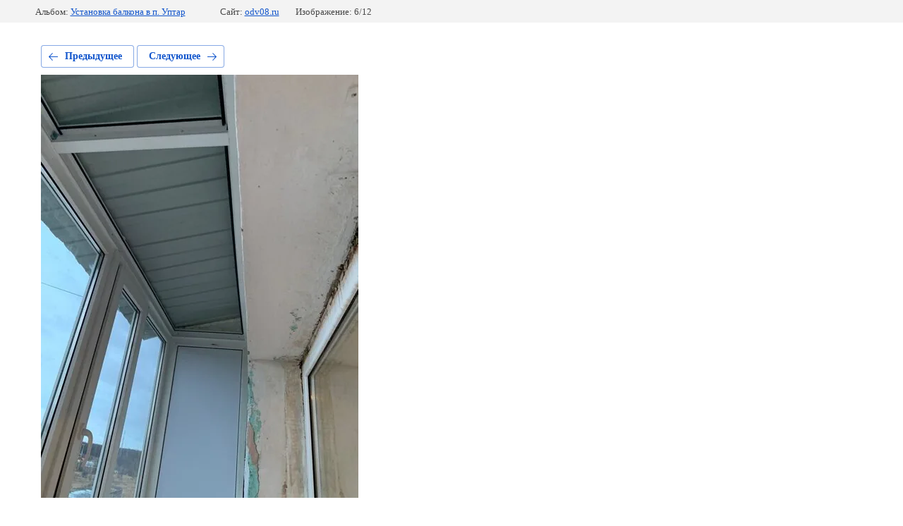

--- FILE ---
content_type: text/html; charset=utf-8
request_url: https://odv08.ru/foto-nashih-rabot/photo/ustanovka-kryshi
body_size: 2259
content:
			
	
	
	




	






	<!doctype html>
	<html lang="ru">
	<head>
		<meta charset="UTF-8">
		<meta name="robots" content="all"/>
		<title>Установка крыши на балконе в п. Уптар</title>
		<meta http-equiv="Content-Type" content="text/html; charset=UTF-8" />
		<meta name="description" content="Монтаж крыши на балконе" />
		<meta name="keywords" content="балкон Магадан, отделка балкона Магадан, установка балкона Магадан" />
		<meta name="viewport" content="width=device-width, initial-scale=1.0, maximum-scale=1.0, user-scalable=no">
		<meta name="yandex-verification" content="798e624d5cfd610b" />
<link rel='stylesheet' type='text/css' href='/shared/highslide-4.1.13/highslide.min.css'/>
<script type='text/javascript' src='/shared/highslide-4.1.13/highslide-full.packed.js'></script>
<script type='text/javascript'>
hs.graphicsDir = '/shared/highslide-4.1.13/graphics/';
hs.outlineType = null;
hs.showCredits = false;
hs.lang={cssDirection:'ltr',loadingText:'Загрузка...',loadingTitle:'Кликните чтобы отменить',focusTitle:'Нажмите чтобы перенести вперёд',fullExpandTitle:'Увеличить',fullExpandText:'Полноэкранный',previousText:'Предыдущий',previousTitle:'Назад (стрелка влево)',nextText:'Далее',nextTitle:'Далее (стрелка вправо)',moveTitle:'Передвинуть',moveText:'Передвинуть',closeText:'Закрыть',closeTitle:'Закрыть (Esc)',resizeTitle:'Восстановить размер',playText:'Слайд-шоу',playTitle:'Слайд-шоу (пробел)',pauseText:'Пауза',pauseTitle:'Приостановить слайд-шоу (пробел)',number:'Изображение %1/%2',restoreTitle:'Нажмите чтобы посмотреть картинку, используйте мышь для перетаскивания. Используйте клавиши вперёд и назад'};</script>

            <!-- 46b9544ffa2e5e73c3c971fe2ede35a5 -->
            <script src='/shared/s3/js/lang/ru.js'></script>
            <script src='/shared/s3/js/common.min.js'></script>
        <link rel='stylesheet' type='text/css' href='/shared/s3/css/calendar.css' /><link rel="icon" href="/favicon.jpg" type="image/jpeg">

<!--s3_require-->
<link rel="stylesheet" href="/g/basestyle/1.0.1/gallery2/gallery2.css" type="text/css"/>
<link rel="stylesheet" href="/g/basestyle/1.0.1/gallery2/gallery2.blue.css" type="text/css"/>
<script type="text/javascript" src="/g/basestyle/1.0.1/gallery2/gallery2.js" async></script>
<!--/s3_require-->

<link rel='stylesheet' type='text/css' href='/t/images/__csspatch/4/patch.css'/>

	</head>
	<body>
		<div class="g-page g-page-gallery2 g-page-gallery2--photo">

		
		
			<div class="g-panel g-panel--fill g-panel--no-rounded g-panel--fixed-top">
	<div class="g-gallery2-info ">
					<div class="g-gallery2-info__item">
				<div class="g-gallery2-info__item-label">Альбом:</div>
				<a href="/foto-nashih-rabot/album/ustanovka-balkona-v-p-uptar" class="g-gallery2-info__item-value">Установка балкона в п. Уптар</a>
			</div>
				<div class="g-gallery2-info__item">
			<div class="g-gallery2-info__item-label">Сайт:</div>
			<a href="//odv08.ru" class="g-gallery2-info__item-value">odv08.ru</a>

			<div class="g-gallery2-info__item-label">Изображение: 6/12</div>
		</div>
	</div>
</div>
			<h1></h1>
			
										
										
			
			
			<a href="/foto-nashih-rabot/photo/ustanovka-balkona-1" class="g-button g-button--invert g-button--arr-left">Предыдущее</a>
			<a href="/foto-nashih-rabot/photo/uteplenie-krovli" class="g-button g-button--invert g-button--arr-right">Следующее</a>

			
			<div class="g-gallery2-preview ">
	<img src="/thumb/2/sA3L3jgcKZC6xKe9O--S5g/800r600/d/whatsapp_image_2020-04-10_at_195122_1.jpg">
</div>

			
			<a href="/foto-nashih-rabot/photo/ustanovka-balkona-1" class="g-gallery2-thumb g-gallery2-thumb--prev">
	<span class="g-gallery2-thumb__image"><img src="/thumb/2/Lfei8J6GUTJd8VBWgnnkfg/160r120/d/whatsapp_image_2020-04-10_at_195121.jpg"></span>
	<span class="g-link g-link--arr-left">Предыдущее</span>
</a>
			
			<a href="/foto-nashih-rabot/photo/uteplenie-krovli" class="g-gallery2-thumb g-gallery2-thumb--next">
	<span class="g-gallery2-thumb__image"><img src="/thumb/2/U6Aazx15RSFnOqzjgDdqeA/160r120/d/whatsapp_image_2020-04-10_at_195123_1.jpg"></span>
	<span class="g-link g-link--arr-right">Следующее</span>
</a>
			
			<div class="g-line"><a href="/foto-nashih-rabot/album/ustanovka-balkona-v-p-uptar" class="g-button g-button--invert">Вернуться в галерею</a></div>

		
			</div>

	
<!-- assets.bottom -->
<!-- </noscript></script></style> -->
<script src="/my/s3/js/site.min.js?1768462484" ></script>
<script >/*<![CDATA[*/
var megacounter_key="c30ad5bac22560de2dc8b602d62ac36d";
(function(d){
    var s = d.createElement("script");
    s.src = "//counter.megagroup.ru/loader.js?"+new Date().getTime();
    s.async = true;
    d.getElementsByTagName("head")[0].appendChild(s);
})(document);
/*]]>*/</script>
<script >/*<![CDATA[*/
$ite.start({"sid":1700400,"vid":1710162,"aid":2017004,"stid":4,"cp":21,"active":true,"domain":"odv08.ru","lang":"ru","trusted":false,"debug":false,"captcha":3,"onetap":[{"provider":"vkontakte","provider_id":"51971853","code_verifier":"M1yWMYxMNzEM4zNW5mTyjZhWYIENTDYMDQMYmMMTZN5"}]});
/*]]>*/</script>
<!-- /assets.bottom -->
</body>
	</html>


--- FILE ---
content_type: text/css
request_url: https://odv08.ru/t/images/__csspatch/4/patch.css
body_size: 939
content:
html .headerMiddle .address::after {
  background-image: url("./8eb719aa59dc5ac84b8840112fb75291.svg");
}

html .stepsWrap .reservation a {
  background-color: rgb(17, 112, 218);
  box-shadow: rgba(71, 158, 255, 0.701961) 0px 2px 0px inset, rgb(14, 96, 187) 0px -2px 0px inset, rgba(147, 128, 0, 0.34902) 0px 4px 12px;
}

html .actionBlock .actionTitle {
  color: rgb(17, 112, 218);
}

html .actionBlock .itemAction a:hover {
  color: rgb(17, 112, 218);
}

html .editBlock .editButton a {
  color: rgb(17, 112, 218);
}

html .editBlock .editButton a::after {
  background-image: url("./4ccb5c97474d7c7ff2adc7ac305fa3e5.svg");
}

html .timeTableWrap {
  background-color: rgb(17, 112, 218);
  background-image: -webkit-linear-gradient(left, rgb(17, 112, 218) 0%, rgb(17, 112, 218) 100%);
  background-image: linear-gradient(to right, rgb(17, 112, 218) 0%, rgb(17, 112, 218) 100%);
}

html .timeTable .itemTd {
  box-shadow: rgb(236, 236, 235) 1px 1px 0px;
}

@media screen and (max-width: 767px) and (min-width: 480px) {html .timeTable .itemTd {
  box-shadow: rgb(236, 236, 235) 0px 1px 0px inset;
}}

@media screen and (max-width: 479px) {html .timeTable .itemTd {
  box-shadow: rgb(236, 236, 235) 0px 1px 0px inset;
}}

html .timeTable .time strong {
  color: rgb(17, 112, 218);
}

html .weOfferWrap .itemIcon path {
  fill: rgb(17, 112, 218);
}

html .footer {
  border-top-color: rgba(229, 229, 229, 0);
  background-color: rgb(17, 112, 218);
  background-image: -webkit-linear-gradient(left, rgb(17, 112, 218) 0%, rgb(17, 112, 218) 100%);
  background-image: linear-gradient(to right, rgb(17, 112, 218) 0%, rgb(17, 112, 218) 100%);
}

html .footerContact .footerTime {
  color: rgb(17, 112, 218);
}

html .form .formButton button {
  color: rgb(46, 58, 82);
  background-color: rgb(255, 222, 0);
  box-shadow: rgba(226, 197, 25, 0.498039) 0px 4px 12px;
}

html a {
  color: rgb(17, 112, 218);
}

html .headerNaviagtion {
  background-color: rgb(17, 112, 218);
  border-bottom-color: rgba(229, 229, 229, 0);
  background-image: -webkit-linear-gradient(left, rgb(17, 112, 218) 0%, rgb(17, 112, 218) 100%);
  background-image: linear-gradient(to right, rgb(17, 112, 218) 0%, rgb(17, 112, 218) 100%);
}

html .headerNaviagtion .headerMenu ul {
  background-color: rgb(17, 112, 218);
}

html .headerNaviagtion .headerMenu > li.hover > a {
  box-shadow: rgba(17, 112, 218, 0.4) 0px 4px 12px;
}

html .headerNaviagtion .headerMenu > li > a.s3-menu-allin-open {
  box-shadow: rgba(17, 112, 218, 0.4) 0px 4px 12px;
}

html .headerNaviagtion .headerMenu > li > a:hover {
  box-shadow: rgba(17, 112, 218, 0.4) 0px 4px 12px;
}

html .headerTop {
  background-color: rgb(17, 112, 218);
}

html .mobileMenu a:hover::after {
  background-color: rgb(17, 112, 218);
}

html .headerTop .menuButton {
  background-image: url("./e1a823bb8cd4ad2eb95653e325ea56fb.svg");
  box-shadow: rgba(10, 38, 153, 0.4) 0px 4px 12px;
}

html .mobileMenu ul a {
  color: rgb(17, 112, 218);
}

html .mobileMenu a:hover {
  color: rgb(17, 112, 218);
}

html .headerLeft > a {
  color: rgb(17, 112, 218);
}

html .headerMiddle .time::after {
  background-image: url("./41d56de0921f465f8d580f2b967b6bc2.svg");
}

.stepsWrap {
    background-color: rgb(129, 177, 68);
}

.stepsWrap .stepsTItle, .steps .itemName {
	color: #fff;
}

.steps .itemCount {
    color: rgb(232, 71, 77);
    box-shadow: rgb(129, 166, 37) 0px 4px 20px;
}

.headerSliderWrap .bx-controls .bx-pager-item a.active {
    background-color: rgb(129, 177, 68);
}

.timeTableWrap .timeTableTitle {
    color: rgb(46, 58, 82);
}

--- FILE ---
content_type: text/javascript
request_url: https://counter.megagroup.ru/c30ad5bac22560de2dc8b602d62ac36d.js?r=&s=1280*720*24&u=https%3A%2F%2Fodv08.ru%2Ffoto-nashih-rabot%2Fphoto%2Fustanovka-kryshi&t=%D0%A3%D1%81%D1%82%D0%B0%D0%BD%D0%BE%D0%B2%D0%BA%D0%B0%20%D0%BA%D1%80%D1%8B%D1%88%D0%B8%20%D0%BD%D0%B0%20%D0%B1%D0%B0%D0%BB%D0%BA%D0%BE%D0%BD%D0%B5%20%D0%B2%20%D0%BF.%20%D0%A3%D0%BF%D1%82%D0%B0%D1%80&fv=0,0&en=1&rld=0&fr=0&callback=_sntnl1768481496647&1768481496647
body_size: 87
content:
//:1
_sntnl1768481496647({date:"Thu, 15 Jan 2026 12:51:36 GMT", res:"1"})